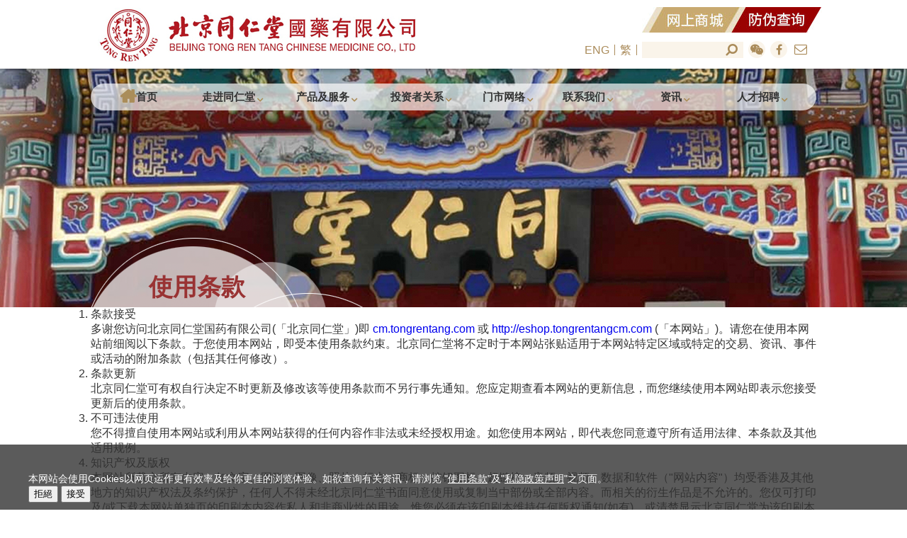

--- FILE ---
content_type: text/html;charset=UTF-8
request_url: https://cm.tongrentang.com/cn/article/252.html
body_size: 10146
content:
<!DOCTYPE html PUBLIC "-//W3C//DTD XHTML 1.0 Transitional//EN"
        "http://www.w3.org/TR/xhtml1/DTD/xhtml1-transitional.dtd">
<html xmlns="http://www.w3.org/1999/xhtml">
<head>
     <meta http-equiv="Content-Type" content="text/html; charset=utf-8"/>
<meta name="viewport" content="width=device-width, initial-scale=1.0">
<title>北京同仁堂國藥有限公司_简体</title>
<meta name="keywords" content="北京同仁堂國藥有限公司" />
<meta name="description" content="北京同仁堂國藥有限公司" />


    <link rel="shortcut icon" href="favicon.ico" type="image/x-icon">
    <link href="/cn/css/style.css" type="text/css" rel="stylesheet"/>
    <link href="/cn/css/responsive.css" type="text/css" rel="stylesheet"/>
    <link href="/cn/css/font-awesome.css" type="text/css" rel="stylesheet"/>

    <script src="/cn/js/jquery-1.11.1.min.js" type="text/javascript"></script>
    <script>
        (function (i, s, o, g, r, a, m) {
            i['GoogleAnalyticsObject'] = r;
            i[r] = i[r] || function () {
                (i[r].q = i[r].q || []).push(arguments)
            }, i[r].l = 1 * new Date();
            a = s.createElement(o),
                m = s.getElementsByTagName(o)[0];
            a.async = 1;
            a.src = g;
            m.parentNode.insertBefore(a, m)
        })(window, document, 'script', 'https://www.google-analytics.com/analytics.js', 'ga');

        ga('create', 'UA-86849542-1', 'auto');
        ga('send', 'pageview');

    </script><!-- Google Tag Manager -->
    <script>(function (w, d, s, l, i) {
        w[l] = w[l] || [];
        w[l].push({
            'gtm.start':
                new Date().getTime(), event: 'gtm.js'
        });
        var f = d.getElementsByTagName(s)[0],
            j = d.createElement(s), dl = l != 'dataLayer' ? '&l=' + l : '';
        j.async = true;
        j.src =
            'https://www.googletagmanager.com/gtm.js?id=' + i + dl;
        f.parentNode.insertBefore(j, f);
    })(window, document, 'script', 'dataLayer', 'GTM-WGPHB9L');</script>
    <!-- End Google Tag Manager -->
    <!-- last update 2019-7-23 16:26:38 --><!-- REQUEST_URI=/sc/index.php -->
    <link rel="stylesheet" type="text/css" href="/cn/css/yf.css"/>
    
    <!-- Google Tag Manager -->
<script>(function(w,d,s,l,i){w[l]=w[l]||[];w[l].push({'gtm.start':
new Date().getTime(),event:'gtm.js'});var f=d.getElementsByTagName(s)[0],
j=d.createElement(s),dl=l!='dataLayer'?'&l='+l:'';j.async=true;j.src=
'https://www.googletagmanager.com/gtm.js?id='+i+dl;f.parentNode.insertBefore(j,f);
})(window,document,'script','dataLayer','GTM-MJTR686');</script>
<!-- End Google Tag Manager -->
<script>
function iEsc() { return false; }
function iRec() { return true; }
function DisableKeys() {
    if (event.ctrlKey || event.shiftKey || event.altKey) {
        window.event.returnValue = false;
        iEsc();
    }
}
document.ondragstart = iEsc;
document.onkeydown = DisableKeys;
document.oncontextmenu = iEsc;
if (typeof document.onselectstart != "undefined")
    document.onselectstart = iEsc;
else {
    document.onmousedown = iEsc;
    document.onmouseup = iRec;
}
function DisableRightClick(qsyzDOTnet) {
    if (window.Event) {
        if (qsyzDOTnet.which == 2 || qsyzDOTnet.which == 3)
            iEsc();
    }
    else
        if (event.button == 2 || event.button == 3) {
            event.cancelBubble = true
            event.returnValue = false;
            iEsc();
        }
}
</script>

<script>
var _hmt = _hmt || [];
(function() {
  var hm = document.createElement("script");
  hm.src = "https://hm.baidu.com/hm.js?34fdd0e3e6168bc1013b6fa145854380";
  var s = document.getElementsByTagName("script")[0]; 
  s.parentNode.insertBefore(hm, s);
})();
</script>
</head>

<body>
<!-- Google Tag Manager (noscript) -->
<noscript>
    <iframe src="https://www.googletagmanager.com/ns.html?id=GTM-WGPHB9L"
            height="0" width="0" style="display:none;visibility:hidden"></iframe>
</noscript>
<!-- End Google Tag Manager (noscript) -->

<script>(function (d, s, id) {
    var js, fjs = d.getElementsByTagName(s)[0];
    if (d.getElementById(id)) return;
    js = d.createElement(s);
    js.id = id;
    js.src = "//connect.facebook.net/zh_TW/sdk.js#xfbml=1&version=v2.6";
    fjs.parentNode.insertBefore(js, fjs);
}(document, 'script', 'facebook-jssdk'));</script>

<script type="text/javascript">
    $(document).ready(function () {
        $('#mobile_menu li.lv1 > div').click(function () {
            if ($(this).next('ul.lv2').is(":animated")) {
                return false;
            }
            if ($(this).next('ul.lv2').css("display") == "none") {
                $(this).next('ul.lv2').slideDown("slow");
            }
            else if ($(this).next('ul.lv2').css("display") == "block") {
                $(this).next('ul.lv2').slideUp("slow");
            }
        });
    });
</script>

<div id="mobile_menu">
    <ul class="menu_list">
    	        <li class="lv1">
            <div><a href="https://cm.tongrentang.com/cn/"><span>首页</span></a></div>
        </li>
        <li class="lv1">
            <div><span>走进同仁堂</span><i class="fa fa-angle-down" aria-hidden="true"></i></div>
            <ul class="lv2">
                <li class="lv2"><i class="fa fa-caret-right" aria-hidden="true"></i><a href="https://cm.tongrentang.com/cn/article/170.html"><span>公司简介</span></a>
                </li>
                <li class="lv2"><i class="fa fa-caret-right" aria-hidden="true"></i><a href="https://cm.tongrentang.com/cn/menu_171.html"><span>公司新闻</span></a>
                </li>
                <li class="lv2"><i class="fa fa-caret-right" aria-hidden="true"></i><a href="https://cm.tongrentang.com/cn/linksList/172/1.html"><span>发展里程碑</span></a>
                </li>
                <li class="lv2"><i class="fa fa-caret-right" aria-hidden="true"></i><a href="https://cm.tongrentang.com/cn/article/173.html"><span>厂房简介</span></a>
                </li>
                <li class="lv2"><i class="fa fa-caret-right" aria-hidden="true"></i><a href="https://cm.tongrentang.com/cn/article/174.html"><span>销售网络</span></a>
                </li>
                <li class="lv2"><i class="fa fa-caret-right" aria-hidden="true"></i><a href="https://cm.tongrentang.com/cn/article/175.html"><span>品牌宣传</span></a>
                </li>
                <li class="lv2"><i class="fa fa-caret-right" aria-hidden="true"></i><a href="https://cm.tongrentang.com/cn/article/176.html"><span>公司视频</span></a>
                </li>
                <li class="lv2"><i class="fa fa-caret-right" aria-hidden="true"></i><a href="https://cm.tongrentang.com/cn/article/177.html"><span>歷年獎項</span></a>
                </li>
                <li class="lv2"><i class="fa fa-caret-right" aria-hidden="true"></i><a href="https://cm.tongrentang.com/cn/article/1265.html"><span>信息公开</span></a>
                </li>
            </ul>
        </li>
        <li class="lv1">
            <div><span>产品及服务</span><i class="fa fa-angle-down" aria-hidden="true"></i></div>
            <ul class="lv2">
                <li class="lv2"><i class="fa fa-caret-right" aria-hidden="true"></i><a href="https://cm.tongrentang.com/cn/menu_178.html"><span>产品介绍</span></a>
                </li>
                <li class="lv2"><i class="fa fa-caret-right" aria-hidden="true"></i><a href="https://cm.tongrentang.com/cn/article/179.html"><span>服务介绍</span></a>
                </li>
                <li class="lv2"><i class="fa fa-caret-right" aria-hidden="true"></i><a href="https://cm.tongrentang.com/cn/menu_180.html"><span>最新推广/优惠</span></a>
                </li>
                <li class="lv2"><i class="fa fa-caret-right" aria-hidden="true"></i><a href="http://eshop.tongrentangcm.com/?lang=zh-cn"><span>网上商城</span></a>
                </li>
            </ul>
        </li>
        <li class="lv1">
            <div><span>投资者关系</span><i class="fa fa-angle-down" aria-hidden="true"></i></div>
            <ul class="lv2">
                <li class="lv2"><i class="fa fa-caret-right" aria-hidden="true"></i><a href="https://cm.tongrentang.com/cn/menu_181.html"><span>投资者关系主页</span></a>
                </li>
                <li class="lv2"><i class="fa fa-caret-right" aria-hidden="true"></i><a href="https://cm.tongrentang.com/cn/menu_182.html"><span>公告与通函</span></a>
                </li>
                <li class="lv2"><i class="fa fa-caret-right" aria-hidden="true"></i><a href="https://cm.tongrentang.com/cn/menu_183.html"><span>公司一览表</span></a>
                </li>
                <li class="lv2"><i class="fa fa-caret-right" aria-hidden="true"></i><a href="https://cm.tongrentang.com/cn/menu_184.html"><span>财务报告</span></a>
                </li>
                <li class="lv2"><i class="fa fa-caret-right" aria-hidden="true"></i><a href="https://cm.tongrentang.com/cn/menu_185.html"><span>财务摘要</span></a>
                </li>
                <li class="lv2"><i class="fa fa-caret-right" aria-hidden="true"></i><a href="https://cm.tongrentang.com/cn/menu_186.html"><span>股票信息</span></a>
                </li>
                <li class="lv2"><i class="fa fa-caret-right" aria-hidden="true"></i><a href="https://cm.tongrentang.com/cn/menu_187.html"><span>企业管治</span></a>
                </li>
                <li class="lv2"><i class="fa fa-caret-right" aria-hidden="true"></i><a href="https://cm.tongrentang.com/cn/article/188.html"><span>公告（补发已遗失的股份证明书）</span></a>
                </li>
                <li class="lv2"><i class="fa fa-caret-right" aria-hidden="true"></i><a href="https://cm.tongrentang.com/cn/menu_189.html"><span>投资者日历</span></a>
                </li>
                <li class="lv2"><i class="fa fa-caret-right" aria-hidden="true"></i><a href="https://cm.tongrentang.com/cn/menu_190.html"><span>电邮订阅中心</span></a>
                </li>
                <li class="lv2"><i class="fa fa-caret-right" aria-hidden="true"></i><a href="https://cm.tongrentang.com/cn/article/191.html"><span>投资者联系</span></a>
                </li>
            </ul>
        </li>
        <li class="lv1">
            <div><span>门市网络</span><i class="fa fa-angle-down" aria-hidden="true"></i></div>
            <ul class="lv2">
                <li class="lv2"><i class="fa fa-caret-right" aria-hidden="true"></i><a href="https://cm.tongrentang.com/cn/menu_192.html"><span>中国香港</span></a>
                </li>
                <li class="lv2"><i class="fa fa-caret-right" aria-hidden="true"></i><a href="https://cm.tongrentang.com/cn/menu_193.html"><span>亚洲</span></a>
                </li>
                <li class="lv2"><i class="fa fa-caret-right" aria-hidden="true"></i><a href="https://cm.tongrentang.com/cn/menu_194.html"><span>欧洲</span></a>
                </li>
                <li class="lv2"><i class="fa fa-caret-right" aria-hidden="true"></i><a href="https://cm.tongrentang.com/cn/menu_195.html"><span>美洲</span></a>
                </li>
                <li class="lv2"><i class="fa fa-caret-right" aria-hidden="true"></i><a href="https://cm.tongrentang.com/cn/menu_196.html"><span>大洋洲</span></a>
                </li>
                <li class="lv2"><i class="fa fa-caret-right" aria-hidden="true"></i><a href="https://cm.tongrentang.com/cn/menu_197.html"><span>非洲</span></a>
                </li>
            </ul>
        </li>
        <li class="lv1">
            <div><span>联系我们</span><i class="fa fa-angle-down" aria-hidden="true"></i></div>
            <ul class="lv2">
                <li class="lv2"><i class="fa fa-caret-right" aria-hidden="true"></i><a href="https://cm.tongrentang.com/cn/article/198.html"><span>联繫方式</span></a>
                </li>
                <li class="lv2"><i class="fa fa-caret-right" aria-hidden="true"></i><a href="https://cm.tongrentang.com/cn/article/199.html"><span>防伪查询</span></a>
                </li>
            </ul>
        </li>
        <li class="lv1">
            <div><span>资讯</span><i class="fa fa-angle-down" aria-hidden="true"></i></div>
            <ul class="lv2">
                <li class="lv2"><i class="fa fa-caret-right" aria-hidden="true"></i><a href="https://cm.tongrentang.com/cn/newsList/200/1.html"><span>健康资讯</span></a>
                </li>
                <li class="lv2"><i class="fa fa-caret-right" aria-hidden="true"></i><a href="https://cm.tongrentang.com/cn/newsList/201/1.html"><span>传媒资讯</span></a>
                </li>
                <li class="lv2"><i class="fa fa-caret-right" aria-hidden="true"></i><a href="https://cm.tongrentang.com/cn/newsList/1032/1.html"><span>文化资讯</span></a>
                </li>
            </ul>
        </li>
        <li class="lv1">
            <div><span>人才招聘</span><i class="fa fa-angle-down" aria-hidden="true"></i></div>
            <ul class="lv2">
                <li class="lv2"><i class="fa fa-caret-right" aria-hidden="true"></i><a href="https://cm.tongrentang.com/cn/article/202.html"><span>人才招聘</span></a>
                </li>
                <li class="lv2"><i class="fa fa-caret-right" aria-hidden="true"></i><a href="https://cm.tongrentang.com/cn/newsList/1968/1.html"><span>最新消息</span></a>
                </li>
            </ul>
        </li>
    </ul>
    <div class="mobile_toolbar">
        <div class="lang"><a href="https://cm.tongrentang.com/en">ENG</a></div>
        <div class="lang"><a href="https://cm.tongrentang.com/tc">繁</a></div>
        <div class="search">
            <form action="/search/list/1.html" id="searchff" name="searchmobile" method="post" onSubmit="return false;"><input type="text" id="key2" name="key"><i
                    class="fa fa-search" aria-hidden="true" id="searchmobile"></i></form>
        </div>
        <div class="btn mail"><a href="https://cm.tongrentang.com/cn/cmMessage"><i class="fa fa-weixin" aria-hidden="true"></i></a></div>



        <div class="btn facebook"><a href="https://www.facebook.com/beijingtongrentanghk/" target="_blank"><i
                class="fa fa-facebook" aria-hidden="true"></i></a></div>



        <div class="btn wechat"><a href="https://cm.tongrentang.com/cn#wechat"><i class="fa fa-envelope-o"
                                                                         aria-hidden="true"></i></a></div>
    </div>
    <script type="text/javascript">
        $(function () {
            $('#searchmobile').click(function () {
                if ($('#key2').val() != '')
                document.getElementById('searchff').submit();
	            return true;
            });
            $("#go_wechat").fancybox();
        });
    </script>
</div><div id="wrap">
<div class="overlay"></div>
    <link rel="stylesheet" type="text/css" href="/cn/css/jquery.fancybox.css" media="screen"/>
    <script type="text/javascript" src="/cn/js/jquery.fancybox.js"></script>
    <script type="text/javascript">
	
$(document).ready(function() {

	/* This is basic - uses default settings */
	
	$("a#big1").fancybox();
	$("a#big2").fancybox();
	$("a#big3").fancybox();
	$("a#big4").fancybox();
	$("a#big5").fancybox();
	$("a#big6").fancybox();
	$("a#big7").fancybox();
	$("a#big8").fancybox();
	$("a#big9").fancybox();
	$("a#big10").fancybox();
	
	/* Using custom settings */
	
	// $("a#inline").fancybox({
	// 	'hideOnContentClick': true
	// });

	// /* Apply fancybox to multiple items */
	
	// $("a.group").fancybox({
	// 	'transitionIn'	:	'elastic',
	// 	'transitionOut'	:	'elastic',
	// 	'speedIn'		:	600, 
	// 	'speedOut'		:	200, 
	// 	'overlayShow'	:	false
	// });

	
});
</script>
    <div id="top">
        <div class="container clearfix">
            <a href="/">
                <div class="logo"><img src="/cn/picture/logo.jpg"></div>
            </a>
            <div class="mobile_btn_area">
                <div class="mobile_btn"><i class="fa fa-bars" aria-hidden="true"></i></div>
            </div>
            <div class="top_right">
                <div class="health_btn"><a href="http://eshop.tongrentangcm.com/?lang=zh-cn" target="_blank"><img src="/cn/images/cn_01.jpg"></a><a href="https://cm.tongrentang.com/cn/article/199.html" target="_blank"><img src="/cn/images/cn_02.jpg"></a></div>
                <div class="toolbar">
                    <div class="lang"><a href="https://cm.tongrentang.com/en">ENG</a></div>
                    <div class="lang"><a href="https://cm.tongrentang.com">繁</a></div>
                    <div class="search">
                        <input type="text" id="key" name="key"><i class="fa fa-search" aria-hidden="true" onclick="getSearch()" id="searchhome"></i>
                    </div>
                    <script>
                        function getSearch() {
                            var key = $("#key").val();
                            window.location.href = "https://cm.tongrentang.com/cn/search/list/1.html?key=" + key;
                        }
                    </script>
                    <div class="btn mail"><a href="https://cm.tongrentang.com/cn/cmMessage" id="go_mail"><i class="fa fa-weixin"
                                                                                aria-hidden="true"></i></a></div>



                    <div class="btn facebook"><a href="https://www.facebook.com/beijingtongrentanghk/"
                                                 target="_blank"><i class="fa fa-facebook" aria-hidden="true"></i></a>
                    </div>



                    <div class="btn wechat"><a href="https://cm.tongrentang.com/cn#wechat"><i class="fa fa-envelope-o"
                                                                                    aria-hidden="true"></i></a></div>
                </div>

            </div>
        </div>
    </div>
    <script type="text/javascript">
        $(function () {
            $('#searchhome').click(function () {
                if ($('#key').val() != '')
                document.getElementById('searchf').submit();
	            return true;
            });
            $("#go_wechat").fancybox();
        });
    </script>
    <div id="wechat">
        <img src="">
    </div>
    <div id="menu">
        <div class="container">
            <div class="menu_area">
                <ul class="menu_list">
                    <li class="lv1">
                        <div><span><a href="https://cm.tongrentang.com/cn/" style="color:#333333;">
                        <i class="fa fa-home" aria-hidden="true" id="home"></i>首页</a></span>
                        </div>
                       
                    </li>
                    <li class="lv1">
                        <div><span>走进同仁堂</span><i class="fa fa-angle-down" aria-hidden="true"></i></div>
                        <ul class="lv2" >
                            <li class="lv2"><i class="fa fa-caret-right" aria-hidden="true"></i><a
                                    href="https://cm.tongrentang.com/cn/article/170.html"><span>公司简介</span></a>
                            </li>
                            <li class="lv2"><i class="fa fa-caret-right" aria-hidden="true"></i><a
                                    href="https://cm.tongrentang.com/cn/menu_171.html"><span>公司新闻</span></a>
                            </li>
                            <li class="lv2"><i class="fa fa-caret-right" aria-hidden="true"></i><a
                                    href="https://cm.tongrentang.com/cn/linksList/172/1.html"><span>发展里程碑</span></a>
                            </li>
                            <li class="lv2"><i class="fa fa-caret-right" aria-hidden="true"></i><a
                                    href="https://cm.tongrentang.com/cn/article/173.html"><span>厂房简介</span></a>
                            </li>
                            <li class="lv2"><i class="fa fa-caret-right" aria-hidden="true"></i><a
                                    href="https://cm.tongrentang.com/cn/article/174.html"><span>销售网络</span></a>
                            </li>
                            <li class="lv2"><i class="fa fa-caret-right" aria-hidden="true"></i><a
                                    href="https://cm.tongrentang.com/cn/article/175.html"><span>品牌宣传</span></a>
                            </li>
                            <li class="lv2"><i class="fa fa-caret-right" aria-hidden="true"></i><a
                                    href="https://cm.tongrentang.com/cn/article/176.html"><span>公司视频</span></a>
                            </li>
                            <li class="lv2"><i class="fa fa-caret-right" aria-hidden="true"></i><a
                                    href="https://cm.tongrentang.com/cn/article/177.html"><span>歷年獎項</span></a>
                            </li>
                            <li class="lv2"><i class="fa fa-caret-right" aria-hidden="true"></i><a
                                    href="https://cm.tongrentang.com/cn/article/1265.html"><span>信息公开</span></a>
                            </li>
                        </ul>
                    </li>
                    <li class="lv1">
                        <div><span>产品及服务</span><i class="fa fa-angle-down" aria-hidden="true"></i></div>
                        <ul class="lv2" >
                            <li class="lv2"><i class="fa fa-caret-right" aria-hidden="true"></i><a
                                    href="https://cm.tongrentang.com/cn/menu_178.html"><span>产品介绍</span></a>
                            </li>
                            <li class="lv2"><i class="fa fa-caret-right" aria-hidden="true"></i><a
                                    href="https://cm.tongrentang.com/cn/article/179.html"><span>服务介绍</span></a>
                            </li>
                            <li class="lv2"><i class="fa fa-caret-right" aria-hidden="true"></i><a
                                    href="https://cm.tongrentang.com/cn/menu_180.html"><span>最新推广/优惠</span></a>
                            </li>
                            <li class="lv2"><i class="fa fa-caret-right" aria-hidden="true"></i><a
                                    href="http://eshop.tongrentangcm.com/?lang=zh-cn"><span>网上商城</span></a>
                            </li>
                        </ul>
                    </li>
                    <li class="lv1">
                        <div><span>投资者关系</span><i class="fa fa-angle-down" aria-hidden="true"></i></div>
                        <ul class="lv2"  style="width: 270px;">
                            <li class="lv2"><i class="fa fa-caret-right" aria-hidden="true"></i><a
                                    href="https://cm.tongrentang.com/cn/menu_181.html"><span>投资者关系主页</span></a>
                            </li>
                            <li class="lv2"><i class="fa fa-caret-right" aria-hidden="true"></i><a
                                    href="https://cm.tongrentang.com/cn/menu_182.html"><span>公告与通函</span></a>
                            </li>
                            <li class="lv2"><i class="fa fa-caret-right" aria-hidden="true"></i><a
                                    href="https://cm.tongrentang.com/cn/menu_183.html"><span>公司一览表</span></a>
                            </li>
                            <li class="lv2"><i class="fa fa-caret-right" aria-hidden="true"></i><a
                                    href="https://cm.tongrentang.com/cn/menu_184.html"><span>财务报告</span></a>
                            </li>
                            <li class="lv2"><i class="fa fa-caret-right" aria-hidden="true"></i><a
                                    href="https://cm.tongrentang.com/cn/menu_185.html"><span>财务摘要</span></a>
                            </li>
                            <li class="lv2"><i class="fa fa-caret-right" aria-hidden="true"></i><a
                                    href="https://cm.tongrentang.com/cn/menu_186.html"><span>股票信息</span></a>
                            </li>
                            <li class="lv2"><i class="fa fa-caret-right" aria-hidden="true"></i><a
                                    href="https://cm.tongrentang.com/cn/menu_187.html"><span>企业管治</span></a>
                            </li>
                            <li class="lv2"><i class="fa fa-caret-right" aria-hidden="true"></i><a
                                    href="https://cm.tongrentang.com/cn/article/188.html"><span>公告（补发已遗失的股份证明书）</span></a>
                            </li>
                            <li class="lv2"><i class="fa fa-caret-right" aria-hidden="true"></i><a
                                    href="https://cm.tongrentang.com/cn/menu_189.html"><span>投资者日历</span></a>
                            </li>
                            <li class="lv2"><i class="fa fa-caret-right" aria-hidden="true"></i><a
                                    href="https://cm.tongrentang.com/cn/menu_190.html"><span>电邮订阅中心</span></a>
                            </li>
                            <li class="lv2"><i class="fa fa-caret-right" aria-hidden="true"></i><a
                                    href="https://cm.tongrentang.com/cn/article/191.html"><span>投资者联系</span></a>
                            </li>
                        </ul>
                    </li>
                    <li class="lv1">
                        <div><span>门市网络</span><i class="fa fa-angle-down" aria-hidden="true"></i></div>
                        <ul class="lv2" >
                            <li class="lv2"><i class="fa fa-caret-right" aria-hidden="true"></i><a
                                    href="https://cm.tongrentang.com/cn/menu_192.html"><span>中国香港</span></a>
                            </li>
                            <li class="lv2"><i class="fa fa-caret-right" aria-hidden="true"></i><a
                                    href="https://cm.tongrentang.com/cn/menu_193.html"><span>亚洲</span></a>
                            </li>
                            <li class="lv2"><i class="fa fa-caret-right" aria-hidden="true"></i><a
                                    href="https://cm.tongrentang.com/cn/menu_194.html"><span>欧洲</span></a>
                            </li>
                            <li class="lv2"><i class="fa fa-caret-right" aria-hidden="true"></i><a
                                    href="https://cm.tongrentang.com/cn/menu_195.html"><span>美洲</span></a>
                            </li>
                            <li class="lv2"><i class="fa fa-caret-right" aria-hidden="true"></i><a
                                    href="https://cm.tongrentang.com/cn/menu_196.html"><span>大洋洲</span></a>
                            </li>
                            <li class="lv2"><i class="fa fa-caret-right" aria-hidden="true"></i><a
                                    href="https://cm.tongrentang.com/cn/menu_197.html"><span>非洲</span></a>
                            </li>
                        </ul>
                    </li>
                    <li class="lv1">
                        <div><span>联系我们</span><i class="fa fa-angle-down" aria-hidden="true"></i></div>
                        <ul class="lv2" >
                            <li class="lv2"><i class="fa fa-caret-right" aria-hidden="true"></i><a
                                    href="https://cm.tongrentang.com/cn/article/198.html"><span>联繫方式</span></a>
                            </li>
                            <li class="lv2"><i class="fa fa-caret-right" aria-hidden="true"></i><a
                                    href="https://cm.tongrentang.com/cn/article/199.html"><span>防伪查询</span></a>
                            </li>
                        </ul>
                    </li>
                    <li class="lv1">
                        <div><span>资讯</span><i class="fa fa-angle-down" aria-hidden="true"></i></div>
                        <ul class="lv2" >
                            <li class="lv2"><i class="fa fa-caret-right" aria-hidden="true"></i><a
                                    href="https://cm.tongrentang.com/cn/newsList/200/1.html"><span>健康资讯</span></a>
                            </li>
                            <li class="lv2"><i class="fa fa-caret-right" aria-hidden="true"></i><a
                                    href="https://cm.tongrentang.com/cn/newsList/201/1.html"><span>传媒资讯</span></a>
                            </li>
                            <li class="lv2"><i class="fa fa-caret-right" aria-hidden="true"></i><a
                                    href="https://cm.tongrentang.com/cn/newsList/1032/1.html"><span>文化资讯</span></a>
                            </li>
                        </ul>
                    </li>
                    <li class="lv1">
                        <div><span>人才招聘</span><i class="fa fa-angle-down" aria-hidden="true"></i></div>
                        <ul class="lv2" >
                            <li class="lv2"><i class="fa fa-caret-right" aria-hidden="true"></i><a
                                    href="https://cm.tongrentang.com/cn/article/202.html"><span>人才招聘</span></a>
                            </li>
                            <li class="lv2"><i class="fa fa-caret-right" aria-hidden="true"></i><a
                                    href="https://cm.tongrentang.com/cn/newsList/1968/1.html"><span>最新消息</span></a>
                            </li>
                        </ul>
                    </li>
                </ul>
            </div>
        </div>
    </div>
 <div id="banner" class="news_banner">
        <div class="container">
            <div class="inner_banner">
                <div class="inner_text">使用条款</div>
            </div>
        </div>
    </div>

   <div class="container clearfix">
        	<div class="fullwidth_side">
                <div class="common_content">
					<style type="text/css">.common_content ul{list-style:initial}
					.common_content ol{list-style:decimal}
</style>
<ol>
	<li>
	<p>条款接受</p>

	<p>多谢您访问北京同仁堂国药有限公司(「北京同仁堂」)即&nbsp;<a href="http://cm.tongrentang.com">cm.tongrentang.com</a>&nbsp;或 <a href="http://eshop.tongrentangcm.com/">http://eshop.tongrentangcm.com</a>&nbsp;(「本网站」)。请您在使用本网站前细阅以下条款。于您使用本网站，即受本使用条款约束。北京同仁堂将不定时于本网站张贴适用于本网站特定区域或特定的交易、资讯、事件或活动的附加条款（包括其任何修改）。</p>
	</li>
	<li>
	<p>条款更新</p>

	<p>北京同仁堂可有权自行决定不时更新及修改该等使用条款而不另行事先通知。您应定期查看本网站的更新信息，而您继续使用本网站即表示您接受更新后的使用条款。</p>
	</li>
	<li>
	<p>不可违法使用</p>

	<p>您不得擅自使用本网站或利用从本网站获得的任何内容作非法或未经授权用途。如您使用本网站，即代表您同意遵守所有适用法律、本条款及其他适用规例。</p>
	</li>
	<li>
	<p>知识产权及版权</p>

	<p>本网站所载之所有内容，如文字、图形、图像、照片、标志、商标、按钮图标、超链接、音频、视频、数据和软件（&quot;网站内容&quot;）均受香港及其他地方的知识产权法及条约保护，任何人不得未经北京同仁堂书面同意使用或复制当中部份或全部内容。而相关的衍生作品是不允许的。您仅可打印及/或下载本网站单独页的印刷本内容作私人和非商业性的用途，惟您必须在该印刷本维持任何版权通知(如有)，或清楚显示北京同仁堂为该印刷本版权的拥有者。任何通过本网站或通过本网站超链接的认可第三方网站，都是这些第三方网站拥有人的财产。这些第三方网站及其内容并未经北京同仁堂承认、批准或认可。</p>

	<p>您同意我们在毋须付款给您的情况下可以自由使用、披露、采纳和修改您提供给我们有关本网站的所有和任何想法、概念、知识、建议、意见和其他通信和信息（&quot;反馈&quot;）。您在此放弃并同意放弃所有我们使用、披露、采用和/或修改您的任何或所有反馈而产生的任何代价、费用、版税、费用和/或其他付款的所有权利和申索。</p>
	</li>
	<li>
	<p>免责声明</p>

	<p>北京同仁堂致力确保更新载于本网站的信息及内容，但北京同仁堂均不会对本网站更新任何(或其任何部份)之信息及内容准确性或完整性承担任何责任。本网站内容仅为参考及提供一般信息之用，而非为提供全面性信息或作为提供投资或其他专业意见。本网站所含的任何内容不得被理解为给予您的建议或推荐，任何人不应依赖其内容作为任何决定或行动的基础。本网站所表达的任何预测、意见或期望与实际结果及发展可能有重大差异。</p>

	<p>本网站的任何内容均不构成或形成任何形式的邀约或提供北京同仁堂或其关联方的证券、债务或其他证券作为投资或买卖。任何本网站的内容均不应成为任何合约或承诺的基础或依赖。</p>

	<p>本网站内含有与健康及医疗相关的信息，但本网站并不旨在提供任何医疗建议，包括但不限于任何医疗治疗及诊断。若您对健康或医疗状况有任何问题，您应咨询合资格的医生、中医师或医护人员。此外，北京同仁堂并不保证可向您或您的国家或地方提供所有的产品或服务。受适用之法律、法规、规则、指引、政府政策及北京同仁堂政策限制，在您获取（包括但不限于购买、出／入口等）北京同仁堂产品及服务过程中，或须取得政府批准、牌照、许可证或北京同仁堂的许可。您必须遵从所有适用之法律、法规、规则、指引、政府政策及北京同仁堂政策。北京同仁堂没有义务或没有需要为您就相关之违反而承担任何责任。</p>

	<p>您必须自行承担浏览和使用本网站的风险，而本网站是按&quot;原样 (AS IS)&quot;，&quot;可用(AS AVAILABLE)&quot;提供。本网站仅供您作一般使用，北京同仁堂不会对任何事情作明示或暗示的陈述或保证，包括但不限于不侵权、安全性、准确性、适时性、适销性或适用于任何特定用途任何的保证。</p>

	<p>北京同仁堂的全部责任以及您就本网站或其他情况的唯一补救措施为对有缺陷的服务的重新执行。在那些不允许排除或限制某些类型责任的司法辖区内，我们的责任将限于法律允许下的最大限制范围。北京同仁堂对于通过我们或我们的网站提供的任何材料，产品或服务不会作出支持，保证或担保。北京同仁堂不会成为您与任何第三方之间任何交易的一方。</p>

	<p>在任何情况下，北京同仁堂都不会对您或任何其他人因任何使用或无法使用信息而产生的任何直接、间接、附带、特殊、惩罚性或后果性受赔偿的责任，包括任何业务或利润损失，即使北京同仁堂已被告知可能发生此类的赔偿。</p>

	<p>您在使用和演释本网站和网站内容时，将运用并完全依靠您的技能和判断力。您有责任确保在使用本网站时符合所有适用的法律要求。</p>

	<p>本条款中所包含的责任限制将引用于适用法律允许下的最大限制范围。在任何情况下，北京同仁堂对您的所有赔偿，损失和诉因（无论是合同，侵权（包括但不限于疏忽）或其他）所承担的全部责任不会超过您向北京同仁堂支付使用本网站的金额（如有）。</p>
	</li>
	<li>
	<p>登入及更新</p>

	<p>本网站只可由北京同仁堂授权的用户登入。授权用户应定期更新其帐户信息。</p>

	<p>北京同仁堂不保证本网站或网站内容会时常可用或不被间断。本网站的浏览只可是临时的。如果由于任何原因本网站在任何时间或任何时间段未能正常运作，北京同仁堂将不会对您承担任何责任。</p>

	<p>您有责任为浏览本网站进行必要的所有安排。</p>

	<p>您还有责任确保所有通过您的互联网连接本网站的人都知道这使用条款和其他适用的条款和条件，并且他们会遵守这些条款和条件。</p>
	</li>
	<li>
	<p>终止或暂停连接登入</p>

	<p>北京同仁堂保留权利可以任何理由随时终止暂停撤销中止或更改您登入本网站(或其任何部份)的权利而不另行事先通知。</p>
	</li>
	<li>
	<p>第三方网站</p>

	<p>本网站提供的某些超链接可通到第三方网站。对该等第三方网站的任何内容、信息或意见，北京同仁堂一概不作任何审阅及承担任何责任。第三方网站如需超链接本网站，第三方网站须获得北京同仁堂书面同意。</p>

	<p>与其他网站的链接不构成北京同仁堂对这些网站或这些网站上提供的信息，产品，广告或其他材料的认可或批准。</p>
	</li>
	<li>
	<p>个人资料私隐</p>

	<p>北京同仁堂承诺保护您的个人资料及信息的私隐性。为向您提供服务及促进本网站的运作，北京同仁堂收集您向本网站提供的某些个人信息。请参考北京同仁堂的<a href="privacy_policy.php">私隐政策声明</a>，其将陈述北京同仁堂对于网站上获得的个人数据的收集、使用和披露的政策。</p>
	</li>
	<li>
	<p>弥偿</p>

	<p>您了解并同意为您阅览及使用本网站的行为自行负责。倘若您由于或附带于或与之相关或由此使用或不恰当使用本网站(或其任何内容) 和/或您违反任何这使用条款，而产生、以致及导致北京同仁堂、其母公司、子公司、关联公司、许可人、董事、雇员、代理人及任何对本网站提供信息的第三方所面对的责任、索偿、赔偿、诉讼、损失及费用（包括但不限于法律费用），您同意为彼等作出全部弥偿、抗辩及使其不再有任何损害。您同意就上述任何事项的抗辩完全合作。北京同仁堂就任何事项的抗辩保留专有控制权的权利，除受限您提供的弥偿; 而您不会在未经北京同仁堂事先书面同意下对任何事项作出和解。</p>
	</li>
	<li>
	<p>部分无效</p>

	<p>本使用条款的任何条款在任何司法管辖区的法律下视为非法，无效或不可执行是不影响其在任何其他管辖区的法律下的合法性，有效性或可执行性，也不会影响任何其他条款的合法性，有效性或可执行性。</p>
	</li>
	<li>
	<p>不放弃权利</p>

	<p>北京同仁堂没有或延迟行使根据使用条款或法律提供的任何权利或赔偿并不构成对该权利或任何其他权利或赔偿的放弃，也不妨碍或限制进一步行使该等或任何其他权利或赔偿。单独或部分行使此权利或赔偿不阻止或限制进一步行使该权利或任何其他权利或赔偿。</p>
	</li>
	<li>
	<p>适用法律及司法管辖权</p>

	<p>本使用条款应受中华人民共和国香港特别行政区法律管辖。倘若双方发生争议时，应当受香港法院的非专属司法管辖。</p>
	</li>
	<li>
	<p>翻译</p>

	<p>本《使用条款》以英文撰写。如本《使用条款》有其他语言版本及版本之间有不一致，以英文版本为准。</p>
	</li>
</ol>
   
                </div>
            </div>
		</div>

<div id="footer">
        <div class="container clearfix">
            <div class="sitemap" style="width: 600px;">
                <ul class="lv1">
                    <li class="lv1" style="float: left;">
                        <div>走进同仁堂</div>
                        <ul class="lv2">
                            <li class="lv2"><i class="fa fa-caret-right" aria-hidden="true"></i><a
                                    href="https://cm.tongrentang.com/cn/article/170.html"><span>公司简介</span></a></li>
                            <li class="lv2"><i class="fa fa-caret-right" aria-hidden="true"></i><a
                                    href="https://cm.tongrentang.com/cn/menu_171.html"><span>公司新闻</span></a></li>
                            <li class="lv2"><i class="fa fa-caret-right" aria-hidden="true"></i><a
                                    href="https://cm.tongrentang.com/cn/linksList/172/1.html"><span>发展里程碑</span></a></li>
                            <li class="lv2"><i class="fa fa-caret-right" aria-hidden="true"></i><a
                                    href="https://cm.tongrentang.com/cn/article/173.html"><span>厂房简介</span></a></li>
                            <li class="lv2"><i class="fa fa-caret-right" aria-hidden="true"></i><a
                                    href="https://cm.tongrentang.com/cn/article/174.html"><span>销售网络</span></a></li>
                            <li class="lv2"><i class="fa fa-caret-right" aria-hidden="true"></i><a
                                    href="https://cm.tongrentang.com/cn/article/175.html"><span>品牌宣传</span></a></li>
                            <li class="lv2"><i class="fa fa-caret-right" aria-hidden="true"></i><a
                                    href="https://cm.tongrentang.com/cn/article/176.html"><span>公司视频</span></a></li>
                            <li class="lv2"><i class="fa fa-caret-right" aria-hidden="true"></i><a
                                    href="https://cm.tongrentang.com/cn/article/177.html"><span>歷年獎項</span></a></li>
                            <li class="lv2"><i class="fa fa-caret-right" aria-hidden="true"></i><a
                                    href="https://cm.tongrentang.com/cn/article/1265.html"><span>信息公开</span></a></li>
                        </ul>
                    </li>
                    <li class="lv1" style="float: left;">
                        <div>产品及服务</div>
                        <ul class="lv2">
                            <li class="lv2"><i class="fa fa-caret-right" aria-hidden="true"></i><a
                                    href="https://cm.tongrentang.com/cn/menu_178.html"><span>产品介绍</span></a></li>
                            <li class="lv2"><i class="fa fa-caret-right" aria-hidden="true"></i><a
                                    href="https://cm.tongrentang.com/cn/article/179.html"><span>服务介绍</span></a></li>
                            <li class="lv2"><i class="fa fa-caret-right" aria-hidden="true"></i><a
                                    href="https://cm.tongrentang.com/cn/menu_180.html"><span>最新推广/优惠</span></a></li>
                            <li class="lv2"><i class="fa fa-caret-right" aria-hidden="true"></i><a
                                    href="http://eshop.tongrentangcm.com/?lang=zh-cn"><span>网上商城</span></a></li>
                            </li>
                        </ul>
                    </li>
                    <li class="lv1" style="float: left;">
                        <div>投资者关系</div>
                        <ul class="lv2">
                            <li class="lv2"><i class="fa fa-caret-right" aria-hidden="true"></i><a
                                    href="https://cm.tongrentang.com/cn/menu_181.html"><span>投资者关系主页</span></a></li>
                            <li class="lv2"><i class="fa fa-caret-right" aria-hidden="true"></i><a
                                    href="https://cm.tongrentang.com/cn/menu_182.html"><span>公告与通函</span></a></li>
                            <li class="lv2"><i class="fa fa-caret-right" aria-hidden="true"></i><a
                                    href="https://cm.tongrentang.com/cn/menu_183.html"><span>公司一览表</span></a></li>
                            <li class="lv2"><i class="fa fa-caret-right" aria-hidden="true"></i><a
                                    href="https://cm.tongrentang.com/cn/menu_184.html"><span>财务报告</span></a></li>
                            <li class="lv2"><i class="fa fa-caret-right" aria-hidden="true"></i><a
                                    href="https://cm.tongrentang.com/cn/menu_185.html"><span>财务摘要</span></a></li>
                            <li class="lv2"><i class="fa fa-caret-right" aria-hidden="true"></i><a
                                    href="https://cm.tongrentang.com/cn/menu_186.html"><span>股票信息</span></a></li>
                            <li class="lv2"><i class="fa fa-caret-right" aria-hidden="true"></i><a
                                    href="https://cm.tongrentang.com/cn/menu_187.html"><span>企业管治</span></a></li>
                            <li class="lv2"><i class="fa fa-caret-right" aria-hidden="true"></i><a
                                    href="https://cm.tongrentang.com/cn/article/188.html"><span>公告（补发已遗失的股份证明书）</span></a></li>
                            <li class="lv2"><i class="fa fa-caret-right" aria-hidden="true"></i><a
                                    href="https://cm.tongrentang.com/cn/menu_189.html"><span>投资者日历</span></a></li>
                            <li class="lv2"><i class="fa fa-caret-right" aria-hidden="true"></i><a
                                    href="https://cm.tongrentang.com/cn/menu_190.html"><span>电邮订阅中心</span></a></li>
                            <li class="lv2"><i class="fa fa-caret-right" aria-hidden="true"></i><a
                                    href="https://cm.tongrentang.com/cn/article/191.html"><span>投资者联系</span></a></li>
                        </ul>
                    </li>
                    <li class="lv1" style="float: left;">
                        <div>门市网络</div>
                        <ul class="lv2">
                            <li class="lv2"><i class="fa fa-caret-right" aria-hidden="true"></i><a href="https://cm.tongrentang.com/cn/menu_192.html"><span>中国香港</span></a></li>
                            <li class="lv2"><i class="fa fa-caret-right" aria-hidden="true"></i><a href="https://cm.tongrentang.com/cn/menu_193.html"><span>亚洲</span></a></li>
                            <li class="lv2"><i class="fa fa-caret-right" aria-hidden="true"></i><a href="https://cm.tongrentang.com/cn/menu_194.html"><span>欧洲</span></a></li>
                            <li class="lv2"><i class="fa fa-caret-right" aria-hidden="true"></i><a href="https://cm.tongrentang.com/cn/menu_195.html"><span>美洲</span></a></li>
                            <li class="lv2"><i class="fa fa-caret-right" aria-hidden="true"></i><a href="https://cm.tongrentang.com/cn/menu_196.html"><span>大洋洲</span></a></li>
                            <li class="lv2"><i class="fa fa-caret-right" aria-hidden="true"></i><a href="https://cm.tongrentang.com/cn/menu_197.html"><span>非洲</span></a></li>
                        </ul>
                    </li>
                    <li class="lv1" style="float: left; margin-top: 30px;">
                        <div>联系我们</div>
                        <ul class="lv2">
                            <li class="lv2"><i class="fa fa-caret-right" aria-hidden="true"></i><a
                                    href="https://cm.tongrentang.com/cn/article/198.html"><span>联繫方式</span></a></li>
                            <li class="lv2"><i class="fa fa-caret-right" aria-hidden="true"></i><a
                                    href="https://cm.tongrentang.com/cn/article/199.html"><span>防伪查询</span></a></li>
                        </ul>
                    </li>
                </ul>
            </div>
            <div class="footer_right">
                <div class="link_area">
                    <div class="company_link">
                        <select>
                            <option>集团连结</option>
                            <option data-url="http://www.fookmingtong.com.hk">北京同仁堂福明堂中医药中心</option>
                            <option data-url="http://www.tongrentang.com">同仁堂集团</option>
                        </select>
                    </div>
                    <div class="website_link">
                        <select>
                            <option>相关网站</option>
                            <option data-url="https://www.cmro.gov.hk/html/gb/">卫生署中医药事务部</option>
                        </select>
                    </div>
                </div>
                <div class="footer_logo"><img src="https://www.tongrentang.com/file/upload/2019/12/06/1575598307450.png"></div>
                <div class="copyright">
                    <ul>
                        <li><a href="https://cm.tongrentang.com/cn/article/252.html">使用条款</a></li>
                        <li><a href="https://cm.tongrentang.com/cn/article/253.html">私隐政策声明</a></li>
                    </ul>
                    <p class="cpRight">© 北京同仁堂国药有限公司版权所有, 不得转载。</p>
                </div>
            </div>
        </div>
    </div>
    <script type="text/javascript">
        $(function () {
            $('#footer select').each(function () {
                $(this).change(function () {
                    var url = $(this).find('option:selected').attr('data-url');
                    if (url != undefined)
                        window.location = url;
                });
            });
        });
    </script>
    <div id="cookieStatement">
        <div class="cookie_info">
            <span>本网站会使用Cookies以网页运作更有效率及给你更佳的浏览体验。如欲查询有关资讯，请浏览 "<a href="https://cm.tongrentang.com/cn/article/252.html">使用条款</a>"及"<a
                    href="https://cm.tongrentang.com/cn/article/253.html">私隐政策声明</a>"之页面。</span>
        </div>
        <div class="cookie_BTN">
            <button onclick="$('#cookieStatement').hide();">拒絕</button>
            <button onclick="$('#cookieStatement').hide();">接受</button>
        </div>
    </div>
</div>

<script src="/cn/js/jquery-ui.min.js" type="text/javascript"></script>
<script src="/cn/js/jquery.touchswipe.js" type="text/javascript"></script>

<script type="text/javascript">
    $(document).ready(function () {
        $('.menu_list li.lv1').hover(function () {
            $(this).children("ul.lv2").stop().slideDown("fast");
        }, function () {
            $(this).children("ul.lv2").stop().slideUp("fast");
        });

        $('#left_menu .responsive_bar').click(function () {
            if ($(this).next('ul').is(":animated")) {
                return false;
            }
            if ($(this).next('ul').css("display") == "none") {
                $(this).children('i').addClass("active");
                $(this).next('ul').slideDown("slow");
            } else if ($(this).next('ul').css("display") == "block") {
                $(this).children('i').removeClass("active");
                $(this).next('ul').slideUp("slow");
            }
        });

        /* Mobile Menu function */
        var offcanvas_open = false;
        var offcanvas_from_left = false;

        function offcanvas_right() {
            $('html').addClass('openResponsive');

            offcanvas_open = true;
            offcanvas_from_left = true;
        }

        function offcanvas_close() {
            if (offcanvas_open === true) {
                $('html').removeClass('openResponsive');
                $('#mobile_menu .dropdown_menu').stop().slideUp();

                offcanvas_open = false;
                offcanvas_from_left = false;
            }
        }

        $(".mobile_btn").on('click', function () {
            offcanvas_right();
        });

        $("#wrap").on("click", ".overlay", function (e) {
            offcanvas_close();
        });

        $(".overlay").swipe({
            swipeLeft: function (event, direction, distance, duration, fingerCount) {
                offcanvas_close();
            },
            swipeRight: function (event, direction, distance, duration, fingerCount) {
                offcanvas_close();
            },
            tap: function (event, direction, distance, duration, fingerCount) {
                offcanvas_close();
            }
        });
    });
</script></body>
</html>

--- FILE ---
content_type: text/css
request_url: https://cm.tongrentang.com/cn/css/style.css
body_size: 36259
content:
@charset "utf-8";
/* CSS Document */

html { margin:0px; min-height:100%; }

body { width:100%; min-height:100%; margin:0px; font-size-adjust:100%; -webkit-text-size-adjust:100%; position:relative; background-color:#ffffff; font-size:16px; color:#333333; font-family:"微軟正黑體", "Microsoft JhengHei", Arial, Helvetica, sans-serif; }

a { outline:none; text-decoration:none; }

ul, ol { list-style:none; margin:0; padding:0; }
li { vertical-align:top; }

h1, h2, h3, h4, h5, p { padding:0; margin:0; }

img { border:none; }

input { padding:0px; margin:0px; vertical-align:top; }

.noSelect { user-select:none; -o-user-select:none; -moz-user-select:none; -khtml-user-select:none; -webkit-user-select:none; }

/* ---------------- clear fix ---------------- */

.clearfix:after {
	content: ".";
	display: block;
	clear: both;
	visibility: hidden;
	line-height: 0;
	height: 0;
}
 
.clearfix {
	display: inline-block;
}
 
html[xmlns] .clearfix {
	display: block;
}
 
* html .clearfix {
	height: 1%;
}

/*-------------------------------------------------------------------------------------*/
/* LAYOUT */

#wrap { width:100%; min-width:1024px; background-color:#ffffff; position:relative; z-index:1000; overflow:hidden; transition:transform 0.5s ease; }
#wrap .container { width:1024px; margin:0px auto; position:relative; box-sizing:border-box; }
#wrap .overlay { position:absolute; left:0; top:0; z-index:3000; width:0; height:0; background-color:rgba(0,0,0,0.5); opacity:0; }



#top {  }
#top .logo { float: left; padding-top: 10px; padding-bottom: 5px; padding-left: 10px; }
#top .logo img { max-width: 100%; max-height: 100%;}
#top .top_right { float: right; text-align: right; width: 500px; /*height: 110px;*/ margin-right: 10px; margin-top: 10px; position: relative; }
#top .top_right .health_btn { position: absolute; right: -18px; top: 0; }
#top .top_right .toolbar { font-size: 0; margin-bottom: 10px; margin-top: 48px;}
#top .top_right .toolbar > div { display: inline-block; vertical-align: middle; }
#top .top_right .toolbar .lang { border-right: 1px solid #aa8b5a; text-align: center; padding-left: 7px; padding-right: 7px; box-sizing: border-box; height: 15px; line-height: 15px; }
#top .top_right .toolbar .lang a { color: #aa8b5a; font-size: 16px; }
#top .top_right .toolbar .search { margin-left: 7px; width: 143px; height: 23px; position: relative; }
#top .top_right .toolbar .search input { width: 100%; height: 100%; background-color: #faf4ea; color: #aa8b5a; box-sizing: border-box; border-style: none; padding-left: 5px; padding-right: 30px; }
#top .top_right .toolbar .search form input { width: 100%; height: 100%; background-color: #faf4ea; color: #aa8b5a; box-sizing: border-box; border-style: none; padding-left: 5px; padding-right: 30px; }
#top .top_right .toolbar .search form {width: 100%;height: 100%;}
#top .top_right .toolbar .search i { position: absolute; right: 8px; top: 2px; font-size: 18px; color: #aa8b5a; transform: matrix(-1.000000,0.000000,0.000000,1.000000,0,0); }
#top .top_right .toolbar .btn { transition: all 0.5s ease; font-size: 18px; width: 24px; height: 24px; text-align: center; line-height: 24px; margin-left: 7px; }
#top .top_right .toolbar .btn:hover { opacity: 0.6; }
#top .top_right .toolbar .btn a { color: #aa8b5a; }
#top .top_right .toolbar .facebook,
#top .top_right .toolbar .mail { border-radius: 50%; background-color: #faf4ea; font-size: 16px; }
#top .top_right .top_photo_1,
#top .top_right .top_photo_2 { display: inline-block; vertical-align: middle; }
#top .top_right .top_photo img { max-width: 100%; max-height: 100%; }

#top .mobile_btn_area { position: absolute; right: 20px; top:-45px; width: 50px; height: 100%; display: none; }
#top .mobile_btn_area .mobile_btn { vertical-align: middle; display:inline-block; width: 40px; height: 40px; border-radius: 50%; text-align: center; line-height: 40px; font-size: 24px; background-color: #c2292e; }
#top .mobile_btn_area .mobile_btn i { color: #ffffff; }
#top .mobile_btn_area:after { content: ""; height: 100%; vertical-align: middle; display: inline-block; }

#mobile_menu { transition:all 0.5s ease; overflow-x: hidden; overflow-y: auto; box-sizing:border-box; visibility: hidden; width: 300px; height: 100%; position: fixed; left: -300px; top: 0; z-index: 200; background: #ececd2; }
#mobile_menu .menu_list li.lv1 { position: relative; padding-top: 5px; padding-bottom: 5px; font-size: 20px; font-weight: bold; color: #c2292e; box-sizing: border-box; padding-left: 30px; }
#mobile_menu .menu_list li.lv1 > div > i { position: absolute; right: 30px; top: 10px; }
#mobile_menu .menu_list li.lv1 > div > a { color: #c2292e; }
#mobile_menu .menu_list ul.lv2 { display: none; } 
#mobile_menu .menu_list li.lv2 { padding-top: 3px; padding-bottom: 3px; font-size: 16px;  }
#mobile_menu .menu_list li.lv2 i { margin-right: 8px; color: #666666; font-size: 13px; vertical-align: middle; }
#mobile_menu .menu_list li.lv2 a { color: #666666; vertical-align: middle; }
#mobile_menu .menu_list li.lv2 > p { display: inline-block; vertical-align: top; width: calc(100% - 20px); }
#mobile_menu .mobile_toolbar { font-size: 0; }
#mobile_menu .mobile_toolbar .lang { width: 50%; font-size: 18px; display: inline-block; vertical-align: middle; text-align: center; padding-top: 3px; padding-bottom: 3px; }
#mobile_menu .mobile_toolbar .lang a { font-size: 17px; color: #c2292e; font-weight: bold; }
#mobile_menu .mobile_toolbar .search { font-size: 16px; text-align: center; padding-top: 10px; padding-bottom: 10px; }
#mobile_menu .mobile_toolbar .search input { margin-right: 8px; width: 200px; height: 20px; vertical-align: middle; }
#mobile_menu .mobile_toolbar .search i { font-size: 18px; vertical-align: middle; color: #c2292e; }
#mobile_menu .mobile_toolbar .btn { width: 33.3%; font-size: 16px; display: inline-block; vertical-align: middle; text-align: center; padding-top: 5px; padding-bottom: 5px; }
#mobile_menu .mobile_toolbar .btn a { color: #000000; }
#mobile_menu .mobile_toolbar .btn i { font-size: 20px; }
#mobile_menu .mobile_toolbar .wechat i { color: #4CAF50; }
#mobile_menu .mobile_toolbar .facebook i { color: #3b5998; }

#menu { position: relative; z-index: 100; padding: 1px; background-image: url(../images/top_border.png); background-position: top; background-repeat: repeat-x; }
#menu .menu_area { position: relative; z-index: 100; width: 100%; background-color: rgba(255,255,255,0.68); border-radius: 20px; margin-top: 20px; margin-bottom: 20px; }
#menu .menu_area .menu_list { font-size: 0; }
#menu .menu_area .menu_list li.mobile_only { display:none; }
#menu .menu_area .menu_list li.lv1 { position: relative; display: inline-block; position: relative; width: 11%; }
#menu .menu_area .menu_list li.lv1:nth-child(1),
#menu .menu_area .menu_list li.lv1:nth-child(7),
#menu .menu_area .menu_list li.lv1:nth-child(9) { width: 13%; }
#menu .menu_area .menu_list li.lv1:nth-child(2),
#menu .menu_area .menu_list li.lv1:nth-child(3),
#menu .menu_area .menu_list li.lv1:nth-child(4) { width: 13% }
#menu .menu_area .menu_list li.lv1 > div { font-size: 15px; font-weight: bold; line-height: 30px; text-align: center; cursor: pointer; }
#menu .menu_area .menu_list li.lv1 > div span { display: inline-block; vertical-align: middle; }
#menu .menu_area .menu_list li.lv1 > div> i { display: inline-block; vertical-align: middle; margin-top: 8px; font-size: 14px; color: #aa8d5a; margin-left: 2px; }
#menu .menu_area .menu_list li.lv1 ul.lv2 { width: 100%; position: absolute; left: 0; top: 38px; display: none; z-index: 100; }
#menu .menu_area .menu_list li.lv1 ul.lv2 li.lv2 { position: relative; box-sizing: border-box; padding-top: 3px; padding-bottom: 3px; background-color: #ffffff; padding-left: 25px; padding-right: 15px; width: 100%; }
#menu .menu_area .menu_list li.lv1:nth-child(3) ul.lv2 { width: 120%; }
#menu .menu_area .menu_list li.lv1 ul.lv2 li.lv2 i { position: absolute; top: 8px; left: 15px; transition: all 0.5s ease; font-size: 15px; color: #ffffff; }
#menu .menu_area .menu_list li.lv1 ul.lv2 li.lv2 a { transition: all 0.5s ease; font-size: 15px; font-weight: bold; line-height: 27px; color: #000000; }
#menu .menu_area .menu_list li.lv1 ul.lv2 li.lv2:hover i,
#menu .menu_area .menu_list li.lv1 ul.lv2 li.lv2:hover a { color: #993333; }
#home { color: #aa8d5a; font-size: 25px;display: inline-block; vertical-align: bottom; margin-left: 2px;margin-top: 4px; }

#main { }
#main #left_menu { float: left; width: 170px; box-sizing: border-box; /*padding-left: 50px;*/ padding-top: 30px; }
#main #left_menu > ul > li { border-bottom: 1px solid #e6ddce; padding-top: 5px; padding-bottom: 5px; }
#main #left_menu > ul > li:last-child { border-bottom: none; }
#main #left_menu > ul > li i { color: #b1202d; font-size: 12px; vertical-align: middle; margin-right: 10px; }
#main #left_menu > ul > li > p { display: inline-block; vertical-align: top; width: calc(100% - 20px); }
#main #left_menu > ul > li a { vertical-align: middle; }
#main #left_menu > ul > li a span { transition: all 0.5s ease; font-size: 20px; color: #000000; }
#main #left_menu > ul > li a span:hover { color: #993333; }
#main #left_menu > ul > li.active a span { color: #993333; }
#main #left_menu ul.dropdown_menu { display: none; padding-bottom: 10px; }
#main #left_menu ul.dropdown_menu > li { padding-left: 15px; box-sizing: border-box; font-size: 16px; font-weight: bold; line-height: 25px; }
#main #left_menu ul.dropdown_menu > li > a { color: #000000; transition: all 0.5s ease; }
#main #left_menu ul.dropdown_menu > li > a:hover { color: #b19250; }
#main #left_menu ul.dropdown_menu > li.active > a { color: #b19250; }

#main #left_menu ul.dropdown_menu > li > ul { list-style:disc; padding-left:20px; padding-bottom:6px; }
#main #left_menu ul.dropdown_menu > li > ul > li { font-size:14px; line-height:normal; }
#main #left_menu ul.dropdown_menu > li > ul > li > a { color: #000000; transition: all 0.5s ease; }
#main #left_menu ul.dropdown_menu > li > ul > li > a:hover { color: #b19250; }

#main #left_menu > ul > li.active ul.dropdown_menu { display: block; }

#main #left_menu .responsive_bar { display: none; width: 170px; height: 20px; background-color: #b68d4f; text-align: center; line-height: 20px; border-radius: 10px; color: #ffffff; }
#main #left_menu .responsive_bar i { transition: all 0.5s ease; }
#main #left_menu .responsive_bar i.active { transform: rotate(180deg); }

#main .right_side { position: relative; box-sizing: border-box; padding-left: 40px; padding-bottom: 30px; float: right; width: 830px; background-image: url(../images/right_side_border.png); background-repeat: no-repeat; background-position: left 30px; padding-top: 20px; xpadding-top: 30px; margin-bottom: 30px; min-height: 400px; text-align: justify;}
#main .right_side .rolling_bar { width: 783px; height: 30px; padding: 0px; overflow: hidden; }
#main .right_side .rolling_bar iframe { margin: 0px; }
#main .right_side .right_title { width: 783px; height: 33px; line-height: 30px; font-size: 22px; font-weight: bold; color: #ffffff; padding-left: 40px; box-sizing: border-box; background-image: url(../images/right_side_title.png); background-position: center; background-repeat: no-repeat; }
#main .right_side select { font-size: 14px; font-weight: bold; padding-left: 55px; position: absolute; top: 85px; left: 330px; width: 183px; height: 25px; box-sizing: border-box; border-radius: 5px; border-style: none; border: 1px solid #999999; }  
#main .right_side .content_border { margin-top: 30px; width: 780px; min-height: 38px; padding-bottom:5px; background-image: url(../images/content_border.png); background-position: center; background-repeat: no-repeat; font-size: 18px; font-weight: bold; xline-height: 35px; color: #ffffff; box-sizing: border-box; }
#main .right_side .content_border span{line-height: 33px; display: inline-block;background-color: #993333;padding-right: 15px; padding-left: 15px; }
#main .right_side .history .content_border { padding-left: 10px; }
#main .right_side .content_area { margin-top: 10px; }
#main .right_side .content_area p{ line-height: 27px; margin:15px 0;}
#main .right_side .news_item { box-sizing: border-box; padding-left: 22px; }
#main .right_side .news_item:hover .news_topic,
#main .right_side .news_item:hover .news_date { color: #aa8b5a !important; }
#main .right_side .content_area a:nth-child(even) .news_item { background-color: #f6f0e7; }
#main .right_side .news_item i { display: inline-block; vertical-align: top; font-size: 15px; font-weight: bold; line-height: 28px; color: #993333; }
#main .right_side .news_item .news_topic,
#main .right_side .news_item .news_date { transition: all 0.5s ease; display: inline-block; vertical-align: middle; font-size: 15px; font-weight: bold; line-height: 28px; color: #000000; }
#main .right_side .news_item .news_topic { width: 615px; margin-left: 10px; } 
#main .right_side .news_item .news_date { width: 105px; }

#main .page_buttons { text-align: right; margin-top: 20px; font-size: 0; }
#main .page_buttons > a { display: inline-block; vertical-align: middle; margin-right: 10px; }
#main .page_buttons .prev_page,
#main .page_buttons .next_page { transition: all 0.5s ease; width: 24px; height: 20px; text-align: center; line-height: 20px; background-color: #c5c5c5; color: #ffffff; font-size: 12px; }
#main .page_buttons .page_num { transition: all 0.5s ease; width: 20px; height: 20px; text-align: center; line-height: 20px; color: #000000; font-size: 14px; }
#main .page_buttons .prev_page:hover,
#main .page_buttons .next_page:hover,
#main .page_buttons .page_num:hover { background-color: #aa8b5a; color: #ffffff; }
#main .page_buttons .page_num.active { background-color: #aa8b5a; color: #ffffff; cursor: default; }

#main .right_side .intro_photo { margin-top: 20px; }
#main .right_side .intro_content { margin-top: 15px; }
#main .right_side .intro_content p,
#main .right_side .history_content p { font-size: 16px; /*font-weight: bold;*/ line-height: 27px; margin-bottom: 20px; }
#main .right_side .history_content .history_title { font-size: 18px; margin-top: 15px; }

#main .right_side .report_list { margin-top: 70px; }
#main .right_side .report_list .report_item { transition: all 0.5s ease; float: left; width: 225px; margin-left: calc(33.3% - 150px); margin-bottom: 40px; box-sizing: border-box; padding: 5px; }
#main .right_side .report_list .report_item:hover { box-shadow: 0 0 10px #000000; }
#main .right_side .report_list .report_item .report_photo { /*width: 100%; height: 350px;*/ text-align: center; font-size: 0; height: 350px}
#main .right_side .report_list .report_item .report_photo:after { content: ''; height: 100%; display: inline-block; vertical-align: middle; }
#main .right_side .report_list .report_item .report_photo img { display: inline-block; vertical-align: middle; width: 100%; /*height: 100%;*/ }
#main .right_side .report_list .report_item .report_content { width: 100%; height: 70px; border-bottom: 2px solid #cbb99b; box-sizing: border-box; padding-left: 20px; padding-top: 10px; position: relative; }
#main .right_side .report_list .report_item .report_content .report_title { font-size: 13px; font-weight: bold; color: #000000; }
#main .right_side .report_list .report_item .report_content .report_date { font-size: 13px; font-weight: bold; color: #998245; }
#main .right_side .report_list .report_item .report_content i { position: absolute; left: 8px; top: 10px; color: #993333; }

#main .right_side .network_border { width: 783px; height: 33px; background-color: #993333; margin-top: 18px; }
#main .right_side .network_border .store_name { display: inline-block; width: 155px; text-align: left; padding-left: 15px; box-sizing: border-box; font-size: 16px; font-weight: bold; color: #ffffff; line-height: 33px; }
#main .right_side .network_border .store_name img { vertical-align: middle; margin-right: 5px; }
#main .right_side .network_border .store_name span { vertical-align: middle; }
#main .right_side .network_border .store_location { display: inline-block; width: 450px; text-align: center; font-size: 16px; font-weight: bold; color: #ffffff; line-height: 33px; }
#main .right_side .network_border .store_location img { vertical-align: middle; margin-right: 5px; }
#main .right_side .network_border .store_location span { vertical-align: middle; }
#main .right_side .network_border .store_num { display: inline-block; width: 165px; text-align: center; font-size: 16px; font-weight: bold; color: #ffffff; line-height: 33px; }
#main .right_side .network_border .store_num img { vertical-align: middle; margin-right: 5px; }
#main .right_side .network_border .store_num span { vertical-align: middle; }

#main .right_side .network_content { margin-top: 10px; }
#main .right_side .store_item { width: 783px; border-bottom: 1px dashed #cbb99b; font-size: 15px; padding-top: 5px; padding-bottom: 5px; text-align: left; font-weight: bold; }
#main .right_side .store_item .store_name { display: inline-block; vertical-align: top; width: 155px; box-sizing: border-box; padding-left: 15px; }
#main .right_side .store_item .store_location { display: inline-block; width: 450px; vertical-align: top; }
#main .right_side .store_item .store_location div { width: 420px; display: inline-block; vertical-align: top; }
#main .right_side .store_item .store_location img { display: inline-block; vertical-align: top; }
#main .right_side .store_item .store_num { display: inline-block; vertical-align: top; width: 165px; text-align: center; }
#main .right_side .store_remark { padding-top:14px; font-size:14px; color:#333333; }

#main .fullwidth_side { padding:30px 0; min-height:400px; text-align:justify; }
#main .fullwidth_side .common_content { }
#main .fullwidth_side .common_content p { font-size: 16px; /*font-weight: bold;*/ line-height: 27px; margin-bottom: 20px; }

#main .left_part { width: 692px; height: 597px; float: left; padding-top: 30px; }
#main .left_part .top_area .about_us { width: 322px; height: 447px; float: left; margin-right: 31px; box-sizing: border-box; border: 1px solid #ebebeb; }
#main .left_part .top_area .prd_service { width: 322px; height: 447px; float: left; box-sizing: border-box; border: 1px solid #ebebeb; }
#main .left_part .top_area .about_us .about_us_border { box-sizing: border-box; padding-left: 15px; width: 321px; height: 48px; background-color: #dbbb8b; font-size: 24px; line-height: 48px; color: #ffffff; }
#main .left_part .top_area .prd_service .prd_service_border { box-sizing: border-box; padding-left: 15px; width: 321px; height: 48px; background-color: #f6baad; font-size: 24px; line-height: 48px; color: #ffffff; }
#main .left_part .top_area .about_us .about_us_photo,
#main .left_part .top_area .prd_service .prd_service_photo { width: 321px; height: 269px; }
#main .left_part .top_area .about_us .about_us_content,
#main .left_part .top_area .prd_service .prd_service_content { width: 321px; height: 130px; box-sizing: border-box; padding: 20px 15px; }
#main .left_part .top_area .about_us .about_us_content p,
#main .left_part .top_area .prd_service .prd_service_content p { margin-bottom: 20px; line-height: 22px; }
#main .left_part .show_area { width: 672px; height: 114px; margin-top: 20px;}
#main .left_part .show_area .show_logo { width: 175px; height: 53px; display: inline-block; vertical-align: middle; margin-right: 45px; }

#main .left_part .show_area:after { content: ''; height: 100%; display: inline-block; vertical-align: middle; }
#main .facebook_area { width: 321px; height: 562px; float: right; padding-top: 30px; }
#main .facebook_area .responsive { display: none; }

#banner {  }
#banner .container { height: 100%; }
#banner .banner_size img { max-width: 100%; max-height: 100%; }
#banner.news_banner { width: 100%; height: 337px; margin-top: -80px; background-image: url(../images/small_banner2.png); background-position: center; background-repeat: no-repeat; background-color: #efebbc; }
#banner.investor_banner { width: 100%; height: 279px; margin-top: -80px; background-image: url(../images/investor_banner.png); background-position: center; background-repeat: no-repeat; background-color: #e0cca7; }
#banner.network_banner { width: 100%; height: 279px; margin-top: -80px; background-image: url(../images/network_banner.jpg); background-position: center; background-repeat: no-repeat; background-color: #e0cca7; }
#banner.product_banner { width: 100%; height: 279px; margin-top: -80px; background-image: url(../images/small_banner_product.png); background-position: center; background-repeat: no-repeat; background-color: #e0cca7; }

#banner.contactus_banner { width: 100%; height: 279px; margin-top: -80px; background-image: url(../images/contactus_banner.jpg); background-position: center; background-repeat: no-repeat; background-color: #efebbc; }
#banner.career_banner { width: 100%; height: 279px; margin-top: -80px; background-image: url(../images/career_banner.jpg); background-position: center; background-repeat: no-repeat; background-color: #efebbc; }
#banner.info_banner { width: 100%; height: 279px; margin-top: -80px; background-image: url(../images/info_banner.jpg); background-position: center; background-repeat: no-repeat; background-color: #efebbc; }

#banner.common_banner { width: 100%; height: 337px; margin-top: -80px; background-image: url(../images/common_banner.jpg); background-position: center; background-repeat: no-repeat; background-color: #efebbc; }

#banner .inner_banner { width: 389px; height: 98px; position: absolute; bottom: 0; left: 0; background-image: url(../images/inner_banner.png); background-repeat: no-repeat; background-position: center; }
#banner .inner_banner .inner_text { font-size: 34px; font-weight: bold; color: #993333; width: 300px; text-align: center; position: absolute; bottom: 5px; }

#banner.homepage { width: 100%; height: 637px; margin-top: -80px; position: relative; }
#banner.homepage .banner_show { position: absolute; left: 0; top: 0; width: 100%; height: 100%;  background-color: #ebebd1;  }
#banner.homepage .banner_show .banner { width: 100%; height: 100%; display: none; }
#banner.homepage .banner_show .banner.active { display: block; }
#banner.homepage .banner_dot { position: absolute; text-align: center; bottom: 20px; z-index: 100; width: 100%; }
#banner.homepage .banner_dot .dot { transition: all 0.5s ease; display: inline-block; vertical-align: middle; width: 11px; height: 11px; background-color: #ffffff; border-radius: 50%; margin-right: 8px; }
#banner.homepage .banner_dot .dot:hover { background-color: #c1152c; }
#banner.homepage .banner_dot .dot.active { background-color: #c1152c; }

#footer { background-color: #f6f6f6; border-top: 1px solid #cbb99b; padding-top: 30px; padding-bottom: 30px; }
#footer .sitemap { float: left; margin-left: 20px; xwidth: 600px; }
#footer .sitemap li.lv1 { xfloat: left; display: inline-block; margin-right: 40px; }
#footer .sitemap li.lv1:last-child { margin-right: 0; }
#footer .sitemap li.lv1 > div { font-size: 16px; font-weight: bold; color: #666666; }
#footer .sitemap ul.lv2 { margin-top: 10px; width:110px;}
#footer .sitemap li.lv2 i { font-size: 13px; color: #b1202d; margin-right: 3px; margin-left: 1px; }
#footer .sitemap li.lv2 a { transition: all 0.8s ease; font-size: 15px; color: #666666; line-height: 21px; }
#footer .sitemap li.lv2 a:hover { text-decoration: underline; color: #993333 }
#footer .sitemap li.lv1 .line2 { padding-left: 10px; }
#footer .sitemap li.group2 { xmargin-top: 20px; }
#footer .footer_right { float: right; text-align: right; }
#footer .footer_right .link_area .company_link,
#footer .footer_right .link_area .website_link { display: inline-block; margin-right: 6px; }
#footer .footer_right .link_area .company_link select,
#footer .footer_right .link_area .website_link select { width: 175px; height: 25px; border-style: none; border-radius: 5px; border: 1px solid #cccccc; box-sizing: border-box; }
#footer .footer_right .footer_logo { margin-top: 30px; }
#footer .footer_right .copyright { font-size: 13px; line-height: 21px; margin-top: 40px; }
#footer .footer_right .copyright ul { margin:0 -8px; }
#footer .footer_right .copyright ul li { display:inline-block; vertical-align:top; padding:0 8px; border-left:1px solid #333333; line-height:1; }
#footer .footer_right .copyright ul li:first-child { border-left:none; }
#footer .footer_right .copyright a { color:#333333; transition:all 0.8s ease; }
#footer .footer_right .copyright a:hover { color:#993333; text-decoration:underline; }

#cookieStatement { position:fixed; bottom:0px; left:0px; width:100%; padding:40px 40px 10px 40px; background:rgba(51,51,51,0.8); box-sizing:border-box; font-size:14px; color:#FFFFFF; }
#cookieStatement .cookie_info a { color:#ffffff; text-decoration:underline; }
#cookieStatement .cookie_info a:hover { }
#cookieStatement .cookie_btn { padding-top:6px; }
#cookieStatement .cookie_btn button{ border:1px solid #c1152c; color:#EEEEEE;background:none;border-radius:4px;padding:5px;margin:5px;float:right;cursor:pointer;}
#cookieStatement .cookie_btn button:hover{ border:1px solid #c1152c;color:#c1152c;background:rgba(255,255,255,0.2);}

.date_title{margin-top: 15px;margin-bottom: 20px;}
.content_area table{width:100%;}
.content_area.contact_info table tr:nth-child(even) {background-color: #f2f2f2}
.content_area table td {padding: 5px;text-align: center;}
.content_area table img {width:200px;}

.openResponsive, 
.openResponsive body { height:100%; }
.openResponsive #wrap { height:100%; transform:translate3d(300px, 0, 0); -webkit-transform:translate3d(300px, 0, 0); -moz-transform:translate3d(300px, 0, 0); }
.openResponsive #wrap .overlay { width:100%; height:100%; opacity:1; transition:opacity 0.5s ease; -webkit-transition:opacity 0.5s ease; -moz-transition:opacity 0.5s ease; }
.openResponsive #mobile_menu { visibility:visible; transition:all 0s ease; -webkit-transition:all 0s ease; -moz-transition:all 0s ease; transform:translate3d(300px, 0, 0); -webkit-transform:translate3d(300px, 0, 0); -moz-transform:translate3d(300px, 0, 0); }

/*-------------------------------------------------------------------------------------*/
/* INVESTOR RELATIONSHIP */
#main .investor_relationship .content_detail .table{width:100%; display: table; margin-top: 20px}
#main .investor_relationship .content_detail .tr{display: table-row;}
#main .investor_relationship .content_detail .td{width:50%; display: table-cell;text-align: center;padding: 5px;}
#main .investor_relationship .content_detail h3{color: #993333}
#main .investor_relationship .content_detail p{padding:10px 0;}
#main .investor_relationship .content_detail .date{color: #993333;padding:0;}
#main .investor_relationship .content_detail a{color: #c1152c;}
#main .investor_relationship .content_detail a:hover{color: #ad8c58;}

/*.right_side ul, .right_side ol {list-style: disc; padding-left: 40px; margin: 16px 0;}*/
/*.right_side li {padding-bottom: 10px;}*/
/*.right_side li {list-style: none;}*/
.right_side .journey div div{display: inline-block; vertical-align: top; margin-left: 15px;}
.right_side .journey div div p {width: 600px;}
.right_side .journey>div {margin-bottom: 10px;border-bottom: 1px solid #c2292e;padding: 5px 0;}
.right_side .journey div div:first-child {color: #c2292e; font-weight: bold;}
.right_side iframe {margin:5px;}

/*-------------------------------------------------------------------------------------*/
/* PRODUCT */

/*
.product_list { padding-top:20px; margin:0 -11px; }
.product_list .product_item { float:left; width:264px; padding:10px 11px; box-sizing:border-box; }
.product_list .product { width:100%; display:block; text-align:center; cursor:pointer; }
.product_list .product_photo_area { width:100%; height:220px; position:relative; }
.product_list .product_photo_area > img { width:100%; }
.product_list .product_photo { position:absolute; left:0; top:0; width:100%; height:100%; font-size:0; }
.product_list .product_photo:after { content:""; display:inline-block; zoom:1; *display:inline; vertical-align:middle; height:100%; }
.product_list .product_photo img { vertical-align:middle; max-width:100%; max-height:100%; }
.product_list .product_info { height:80px; padding-top:36px; background:url(../images/product_line.png) no-repeat right 12px; box-sizing:border-box; font-size:18px; color:#000000; font-weight:bold; }
*/

.product_list { padding-top:10px; margin:0 -11px; font-size:0; text-align:left; }
.product_list .product_item { display:inline-block; vertical-align:top; width:264px; padding:0 11px; box-sizing:border-box; }
.product_list .product { width:100%; padding:20px 0; border-top:1px solid #9b3231; display:block; text-align:center; }
.product_list .product_photo_area { width:100%; position:relative; }
.product_list .product_photo_area > img { width:100%; display:block; }
.product_list .product_photo { position:absolute; left:0; top:0; width:100%; height:100%; font-size:0; }
.product_list .product_photo:after { content:""; display:inline-block; zoom:1; *display:inline; vertical-align:middle; height:100%; }
.product_list .product_photo img { vertical-align:middle; max-width:100%; max-height:100%; }
.product_list .product_info { padding-top:12px; box-sizing:border-box; color:#000000; }
.product_list .product_info .title { padding-bottom:6px; font-size:16px; font-weight:bold; line-height:20px; }
.product_list .product_info .info { display:block; display:-webkit-box; width:100%; height:72px; font-size:14px; line-height:18px; -webkit-line-clamp:4; -webkit-box-orient:vertical; overflow:hidden; text-overflow:ellipsis; }
.product_list .product_btn { padding-top:20px; }
.product_list .product_btn a { display:block; width:100%; max-width:102px; height:36px; background-color:#9b3231; margin:0 auto; font-size:14px; color:#ffffff; text-align:center; line-height:36px; transition:all 0.3s ease; }
.product_list .product_btn a:hover { }
.product_list .product_item:nth-child(1) .product, 
.product_list .product_item:nth-child(2) .product, 
.product_list .product_item:nth-child(3) .product { border-top:none; }

.product_detail_area { xdisplay:none; }
.product_detail_area .hidden { display:none !important; }
.product_detail { max-width:980px; padding:20px 0; xpadding:40px 50px; background-color:#ffffff; box-sizing:border-box; }
.product_detail p { margin:0 !important; }
.product_detail .product_detail_photo { padding-bottom:10px; text-align:center; }
.product_detail .product_detail_photo img { max-width:100%; }
.product_detail .product_detail_name { border-bottom:1px solid #993333; margin-right:15px; position:relative; }
.product_detail .product_detail_name:before { position:absolute; right:-15px; bottom:-6px; content:""; width:12px; height:12px; border:1px solid #993333; box-sizing:border-box; border-radius:100%; }
.product_detail .product_detail_name p { display:inline-block; zoom:1; *display:inline; vertical-align:top; height:32px; padding:0 14px; background-color:#993333; font-size:21px; color:#ffffff; font-weight:bold; line-height:32px; }
.product_detail .product_detail_name span { display:inline-block; zoom:1; *display:inline; vertical-align:top; padding-left:6px; font-size:16px; color:#993333; }
.product_detail .product_detail_info { padding:26px 10px 0 10px; }

.product_detail .product_detail_desc { padding-bottom:10px; }
.product_detail .product_detail_row { padding-bottom:18px; display:table; }
.product_detail .product_detail_row span { /*display:table-cell;*/ height:20px; padding:0 5px; background-color:#993333; box-sizing:border-box; white-space:nowrap; line-height:20px; font-size:15px; color:#ffffff; font-weight:bold; }
.product_detail .product_detail_row p { display:table-cell; padding-left:10px; box-sizing:border-box; font-size:15px; color:#333333; }

.product_detail .product_detail_description { }
.product_detail .product_detail_description span { display:inline-block; zoom:1; *display:inline; vertical-align:top; }
.product_detail .product_detail_description p { display:block; padding-left:0; padding-top:4px; }

.product_detail .product_detail_features { }
.product_detail .product_detail_features span { display:inline-block; zoom:1; *display:inline; vertical-align:top; }
.product_detail .product_detail_features p { display:block; padding-left:0; padding-top:4px; }

.product_detail .product_detail_ingredient { }
.product_detail .product_detail_ingredient span { }

.product_detail .product_detail_methods { }
.product_detail .product_detail_methods span { }

.product_detail .product_detail_spec { }
.product_detail .product_detail_spec span { }

.product_detail .product_detail_precautions { padding:10px 0; }
.product_detail .product_detail_precautions p { display:block; font-size:15px; color:#333333; font-weight:bold; }
.product_detail .product_detail_precautions ul { }
.product_detail .product_detail_precautions ul li { padding-left:14px; padding-top:4px; background:url(../images/precautions_row.png) no-repeat 3px 9px; font-size:12px; color:#333333; line-height:18px; }

#wechat{display: none;}
#wechat img {max-width: 100%;max-height: 100%;}

/*-------------------------------------------------------------------------------------*/
/* MEDIA */

.media_content { padding-top:30px; }

.media_list { }
.media_list ul { }
.media_list ul li { padding-left:42px; box-sizing:border-box; position:relative; font-size:15px; font-weight:bold; line-height:28px; }
.media_list ul li:nth-child(even) { background-color:#f6f0e7; }
.media_list ul li i { position:absolute; left:22px; top:0; color:#993333; }
.media_list ul li span,  
.media_list ul li a { display:inline-block; vertical-align:middle; color:#000000; transition:all 0.5s ease; }
.media_list ul li span { width:105px; }
.media_list ul li a { width:615px; }
.media_list ul li a:hover, 
.media_list ul li a:hover+span { color:#aa8b5a; }

.media_detail { }
.media_detail .media_detail_header { position:relative; }
.media_detail .media_detail_date { margin:15px 0; line-height:27px; }
.media_detail .media_detail_pdf { position:absolute; right:10px; top:0; }
.media_detail .media_detail_pdf a { display:block; width:100px; height:27px; background-color:#aa8d5a; border-radius:6px; text-align:center; line-height:27px; font-size:16px; color:#ffffff; font-weight:bold; }
.media_detail .media_detail_pdf a i { padding-right:4px; font-weight:normal; }
.media_detail .media_detail_info { width:100%; box-sizing:border-box; border-top:1px solid #000; }
.media_detail .media_detail_info:after { content:""; clear:both; display:block; }
.media_detail .media_detail_info img { max-width:100%; }


/*意见反馈*/
#main .auto{ width: auto;  float: none; background: none; padding-right:40px;}
#main .auto .right_title{width: auto; background-color:#b48b53; }
.mod-messagefrm{ margin-top: 30px;}
.mod-messagefrm .item-frmcell{ width: 46%; float: left; margin-left: 4%; margin-bottom: 20px;}
.mod-messagefrm .item-frmcell span{ display: block;}
#main .auto  select{ position: static;}
.mod-messagefrm .item-frmcell input{ border: 1px solid #ccc; height: 40px; line-height: 40px; width: 100%; padding: 0 10px; box-sizing: border-box; }
.mod-messagefrm .item-frmcell span{ padding-bottom: 10px; }
.mod-messagefrm .item-frmcell span font{ color: #f00;}
.mod-messagefrm .item-frmcell  select{ }
#main .auto  select{border:1px solid #ccc; border-radius: 0; height: 40px; line-height: 40px; width: 100%; box-sizing: border-box; padding-left: 10px; color: #666; font-weight: normal;}
.mod-messagefrm .item-frm2{  width: 96%;}
.mod-messagefrm .areas textarea{border:1px solid #ccc;  width: 100%; height: 80px; padding: 10px; box-sizing: border-box;}
.requries{ margin-left: 4%; color: #f00;  position: relative; top: -10px;}
.msubmits{ text-align: center;}
.msubmits a{ color: #fff; font-size: 16px; display: inline-block; background: #b48b53; height: 42px; line-height: 42px; width: 160px; cursor: pointer;}
#main .auto select,#main .auto input,#main .auto  textarea{outline:none}
.intips{ color: #f00; font-size: 14px; padding-top: 4px;}
@media screen and (max-width:480px){
	.mod-messagefrm .item-frmcell input{  line-height: normal;}
	#main .auto{ padding-right: 0;}	
	.mod-messagefrm .item-frmcell{ margin-left: 2%; margin-right: 2%;}
}

--- FILE ---
content_type: text/css
request_url: https://cm.tongrentang.com/cn/css/responsive.css
body_size: 7300
content:
@charset "utf-8";
/* CSS Document */

/*-------------------------------------------------------------------------------------*/
/* LAYOUT */

@media screen and (max-width: 1300px){


}


@media screen and (max-width: 999px){
/* desktop to ipad */
#wrap { min-width:100px; }
#wrap .container { width:100%; padding:0 15px; }
html, body { overflow-x: hidden; overflow-y: scroll; }
input[type=submit], input[type=button], input[type=reset] { -webkit-appearance: none; }
#main #left_menu .responsive_bar  { display: block; }

#top .top_right {
    float: none;
    text-align:center;
    width: 100%;
    height: auto;
    margin-right:0;
    margin-top:0;
    position: relative; 
}
#top .top_right .health_btn{
    position: inherit;
    display: flex;
    width:95%;
    margin:0 auto;
    right: 0;
}

#top .top_right .health_btn img{
    width:100%;
}
#top .top_right .toolbar{
    margin-top:15px;
    margin-bottom:15px;
}
#top .mobile_btn_area { display: block; }
#top .logo { float: none; width: 70%; padding-top: 10px; padding-bottom: 10px; }

#banner { margin-top: 0 !important; }
#banner.homepage { height: auto; }
#banner.homepage .container { position: absolute; top: 0; left: 0; height: 100%; }
#banner.homepage .banner_show .banner { background-size: 180%; }

#main #left_menu { float: none; margin: 0 auto; }  
#main #left_menu > ul { display: none; }
#main .left_part { float: none; margin: 0 auto; box-sizing: border-box; height: auto; }
#main .facebook_area { float: none; margin: 0 auto; }
#main .right_side { float: none; width: 100%; background-image: none; padding-left: 0; }
#main .right_side .right_title { width: 100%; background-size: 100% 100%; }
#main .right_side .content_border { width: 100%; background-position: left; }
#main .right_side img { max-width: 100%; max-height: 100%; width:auto !important; height:auto !important; }
#main .right_side .news_item .news_topic { width: calc(100% - 140px); }
#main .right_side select { left: auto; right: 10px; }
#main .facebook_area { width: 500px; }
#main .facebook_area .responsive { display: block; }
#main .facebook_area .original { display: none; }
#main .right_side .content_area { padding: 0 10px; }

#main .left_part .show_area:after { display: none; }

.product_list .product_item { width: 33.3%; }
.product_detail { width: 100%; padding: 20px; }
.product_detail .product_detail_row span { height: auto; line-height: auto; display: inline-block; vertical-align: top; }

#main .left_part .show_area { width: 100%; height: auto; }
#main .left_part .show_area .show_logo { width: 100%; height: auto; text-align: center; }
#main .left_part .show_area .show_logo img { max-width: 100%; max-height: 100%; }

.right_side .journey div div:nth-child(2) { width: calc(100% - 180px); }
.right_side .journey div div p { width: auto; }

#main .right_side .network_border { font-size: 0; width: 100%; }
#main .right_side .network_border .store_name { width: 20%; }
#main .right_side .network_border .store_location { width: 55%; }
#main .right_side .network_border .store_num { width: 25%; }
#main .right_side .store_item { width: 100%; }
#main .right_side .store_item .store_name { width: 20%; overflow: auto; position: relative; }
#main .right_side .store_item .store_location { width: calc(80% - 160px); overflow: auto; position: relative;  }
#main .right_side .store_item .store_num { width: 150px; overflow: auto; position: relative; }
#main .right_side .store_item .store_location div { width: calc(100% - 30px); }

#menu,
#footer .sitemap { display: none; }
#footer .footer_right { float: none; text-align: center; }
}

@media screen and (max-width: 767px){
/* ipad to iphone 6 plus */
#main .right_side .intro_content > p:first-child iframe { width: 100%; }
#main .right_side .content_area iframe { width: 100%; }
#main .left_part { width: 100%; }
#main .left_part .top_area .about_us,
#main .left_part .top_area .prd_service { width: 47%; margin-left: 2%; margin-right: 0; }
.about_us .about_us_border,
.about_us .about_us_photo,
.about_us .about_us_content { width: 100% !important; height: auto !important; }
.prd_service .prd_service_border,
.prd_service .prd_service_photo,
.prd_service .prd_service_content { width: 100% !important; height: auto !important; }
.about_us .about_us_photo img:first-child,
.prd_service .prd_service_photo img:first-child { max-width: 100%; max-height: 100%; }
#main .left_part .top_area .about_us .about_us_photo, #main .left_part .top_area .prd_service .prd_service_photo { width: 100%; height: auto; }

#cookieStatement { padding:20px 15px 10px 15px; }
}

@media screen and (max-width: 620px){
.openResponsive #wrap { transform:translate3d(250px, 0, 0); }
.openResponsive #mobile_menu { width:250px; }
.right_side .journey div div { margin-left: 10px; }
.right_side .journey div div:nth-child(2) { width: calc(100% - 165px); }
.product_list .product_item { width: 50%; }
.content_area table td:first-child { min-width: 87px; }
.content_area table td a { word-break: break-all; }
#main .right_side .network_border .store_location { display: none; }
#main .right_side .network_border .store_num { display: none; }
#main .right_side .store_item .store_name { width: 100%; font-size: 17px; }
#main .right_side .store_item .store_location { width: calc(100% - 160px); box-sizing: border-box; padding-left: 15px; }
}

@media screen and (max-width: 550px){
#main .facebook_area { width: 300px; }
#main .facebook_area .responsive { display: none; }
#main .facebook_area .original { display: block; }
}

@media screen and (max-width: 479px){
/* below iphone 6 plus */
#wrap .container { padding: 0 10px; }
#footer .link_area > div { margin-right: 0; margin-bottom: 10px; }
/*#main .right_side .content_area iframe  { height: 300px; }*/
#main .right_side .report_list .report_item { margin-left: calc(50% - 113px); }
#main .right_side .report_list .report_item .report_photo { height: auto; }
#main .right_side .report_list .report_item .report_title { height: 17px; overflow: hidden; }

#main .left_part .top_area .about_us,
#main .left_part .top_area .prd_service { width: 300px; float: none; margin: 10px auto; }

#main .right_side .intro_content iframe { width: 100%; } 

.right_side .journey div div:first-child { display: block; }
.right_side .journey div div:nth-child(2) { width: calc(100% - 105px); }  

.network_border .store_name img,
.network_border .store_location img, 	
.network_border .store_num img { display: none; }
#main .right_side .news_item .news_date { vertical-align: bottom; }
#main .right_side .news_item .news_topic { width: calc(100% - 125px); }
#main .right_side .news_item .news_date { width: 90px; }
#main .right_side .store_item .store_location  { width: 100%; }
#main .right_side .store_item .store_num { width: 100%; text-align: right; }
}


@media screen and (max-width: 375px){
.product_list .product_item { width: 100%; }
.product_list .product_info { background-size: 100%; }
}

/*-------------------------------------------------------------------------------------*/
/* INDEX */

@media screen and (max-width: 1300px){

}

@media screen and (max-width: 999px){

}

@media screen and (max-width: 767px){

}

@media screen and (max-width: 479px){

}




--- FILE ---
content_type: text/css
request_url: https://cm.tongrentang.com/cn/css/yf.css
body_size: 239
content:
@charset "utf-8";
/* CSS Document */

 .yfcontent{
	/*height:1px;
	overflow:auto;*/
	height:1px;
	overflow:auto;
	width:1px;
	}
	




--- FILE ---
content_type: text/plain
request_url: https://www.google-analytics.com/j/collect?v=1&_v=j102&a=609637469&t=pageview&_s=1&dl=https%3A%2F%2Fcm.tongrentang.com%2Fcn%2Farticle%2F252.html&ul=en-us%40posix&dt=%E5%8C%97%E4%BA%AC%E5%90%8C%E4%BB%81%E5%A0%82%E5%9C%8B%E8%97%A5%E6%9C%89%E9%99%90%E5%85%AC%E5%8F%B8_%E7%AE%80%E4%BD%93&sr=1280x720&vp=1280x720&_u=IEBAAEABAAAAACAAI~&jid=1428937007&gjid=1169002601&cid=1663181049.1769559650&tid=UA-86849542-1&_gid=1777237360.1769559650&_r=1&_slc=1&z=528420187
body_size: -451
content:
2,cG-G6NCXRV3KM